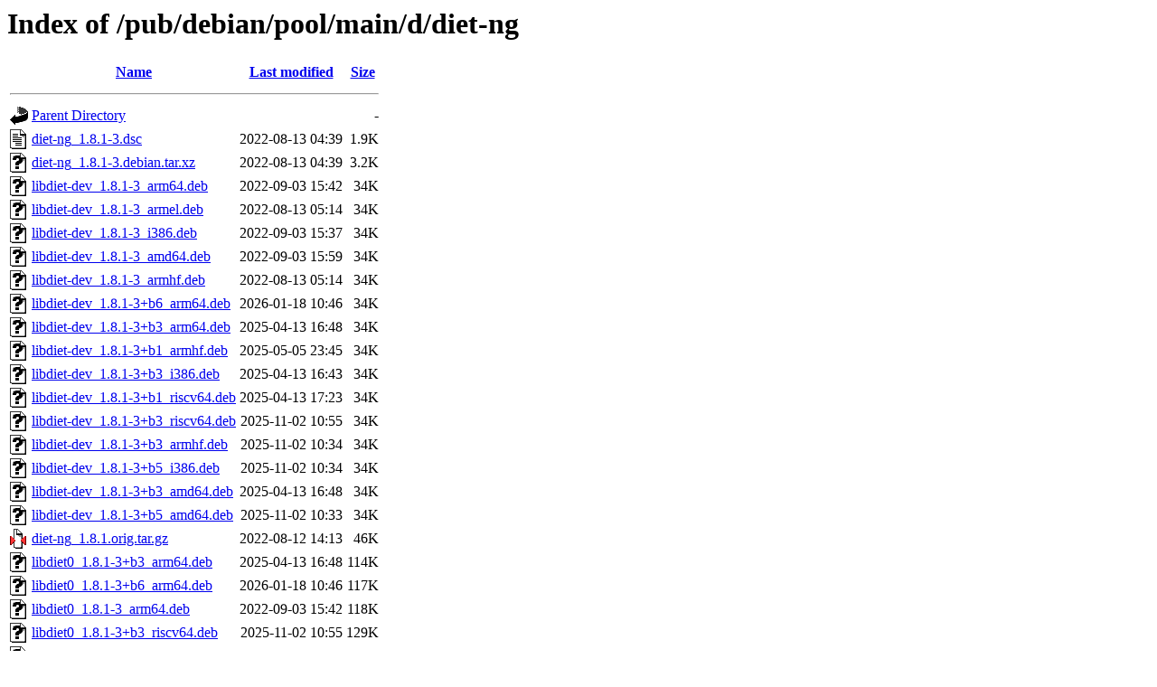

--- FILE ---
content_type: text/html;charset=ISO-8859-1
request_url: http://ftp.distributed.net/pub/debian/pool/main/d/diet-ng/?C=S;O=A
body_size: 8098
content:
<!DOCTYPE HTML PUBLIC "-//W3C//DTD HTML 3.2 Final//EN">
<html>
 <head>
  <title>Index of /pub/debian/pool/main/d/diet-ng</title>
 </head>
 <body>
<h1>Index of /pub/debian/pool/main/d/diet-ng</h1>
  <table>
   <tr><th valign="top"><img src="/icons/blank.gif" alt="[ICO]"></th><th><a href="?C=N;O=A">Name</a></th><th><a href="?C=M;O=A">Last modified</a></th><th><a href="?C=S;O=D">Size</a></th></tr>
   <tr><th colspan="4"><hr></th></tr>
<tr><td valign="top"><img src="/icons/back.gif" alt="[PARENTDIR]"></td><td><a href="/pub/debian/pool/main/d/">Parent Directory</a></td><td>&nbsp;</td><td align="right">  - </td></tr>
<tr><td valign="top"><img src="/icons/text.gif" alt="[TXT]"></td><td><a href="diet-ng_1.8.1-3.dsc">diet-ng_1.8.1-3.dsc</a></td><td align="right">2022-08-13 04:39  </td><td align="right">1.9K</td></tr>
<tr><td valign="top"><img src="/icons/unknown.gif" alt="[   ]"></td><td><a href="diet-ng_1.8.1-3.debian.tar.xz">diet-ng_1.8.1-3.debian.tar.xz</a></td><td align="right">2022-08-13 04:39  </td><td align="right">3.2K</td></tr>
<tr><td valign="top"><img src="/icons/unknown.gif" alt="[   ]"></td><td><a href="libdiet-dev_1.8.1-3_arm64.deb">libdiet-dev_1.8.1-3_arm64.deb</a></td><td align="right">2022-09-03 15:42  </td><td align="right"> 34K</td></tr>
<tr><td valign="top"><img src="/icons/unknown.gif" alt="[   ]"></td><td><a href="libdiet-dev_1.8.1-3_armel.deb">libdiet-dev_1.8.1-3_armel.deb</a></td><td align="right">2022-08-13 05:14  </td><td align="right"> 34K</td></tr>
<tr><td valign="top"><img src="/icons/unknown.gif" alt="[   ]"></td><td><a href="libdiet-dev_1.8.1-3_i386.deb">libdiet-dev_1.8.1-3_i386.deb</a></td><td align="right">2022-09-03 15:37  </td><td align="right"> 34K</td></tr>
<tr><td valign="top"><img src="/icons/unknown.gif" alt="[   ]"></td><td><a href="libdiet-dev_1.8.1-3_amd64.deb">libdiet-dev_1.8.1-3_amd64.deb</a></td><td align="right">2022-09-03 15:59  </td><td align="right"> 34K</td></tr>
<tr><td valign="top"><img src="/icons/unknown.gif" alt="[   ]"></td><td><a href="libdiet-dev_1.8.1-3_armhf.deb">libdiet-dev_1.8.1-3_armhf.deb</a></td><td align="right">2022-08-13 05:14  </td><td align="right"> 34K</td></tr>
<tr><td valign="top"><img src="/icons/unknown.gif" alt="[   ]"></td><td><a href="libdiet-dev_1.8.1-3+b6_arm64.deb">libdiet-dev_1.8.1-3+b6_arm64.deb</a></td><td align="right">2026-01-18 10:46  </td><td align="right"> 34K</td></tr>
<tr><td valign="top"><img src="/icons/unknown.gif" alt="[   ]"></td><td><a href="libdiet-dev_1.8.1-3+b3_arm64.deb">libdiet-dev_1.8.1-3+b3_arm64.deb</a></td><td align="right">2025-04-13 16:48  </td><td align="right"> 34K</td></tr>
<tr><td valign="top"><img src="/icons/unknown.gif" alt="[   ]"></td><td><a href="libdiet-dev_1.8.1-3+b1_armhf.deb">libdiet-dev_1.8.1-3+b1_armhf.deb</a></td><td align="right">2025-05-05 23:45  </td><td align="right"> 34K</td></tr>
<tr><td valign="top"><img src="/icons/unknown.gif" alt="[   ]"></td><td><a href="libdiet-dev_1.8.1-3+b3_i386.deb">libdiet-dev_1.8.1-3+b3_i386.deb</a></td><td align="right">2025-04-13 16:43  </td><td align="right"> 34K</td></tr>
<tr><td valign="top"><img src="/icons/unknown.gif" alt="[   ]"></td><td><a href="libdiet-dev_1.8.1-3+b1_riscv64.deb">libdiet-dev_1.8.1-3+b1_riscv64.deb</a></td><td align="right">2025-04-13 17:23  </td><td align="right"> 34K</td></tr>
<tr><td valign="top"><img src="/icons/unknown.gif" alt="[   ]"></td><td><a href="libdiet-dev_1.8.1-3+b3_riscv64.deb">libdiet-dev_1.8.1-3+b3_riscv64.deb</a></td><td align="right">2025-11-02 10:55  </td><td align="right"> 34K</td></tr>
<tr><td valign="top"><img src="/icons/unknown.gif" alt="[   ]"></td><td><a href="libdiet-dev_1.8.1-3+b3_armhf.deb">libdiet-dev_1.8.1-3+b3_armhf.deb</a></td><td align="right">2025-11-02 10:34  </td><td align="right"> 34K</td></tr>
<tr><td valign="top"><img src="/icons/unknown.gif" alt="[   ]"></td><td><a href="libdiet-dev_1.8.1-3+b5_i386.deb">libdiet-dev_1.8.1-3+b5_i386.deb</a></td><td align="right">2025-11-02 10:34  </td><td align="right"> 34K</td></tr>
<tr><td valign="top"><img src="/icons/unknown.gif" alt="[   ]"></td><td><a href="libdiet-dev_1.8.1-3+b3_amd64.deb">libdiet-dev_1.8.1-3+b3_amd64.deb</a></td><td align="right">2025-04-13 16:48  </td><td align="right"> 34K</td></tr>
<tr><td valign="top"><img src="/icons/unknown.gif" alt="[   ]"></td><td><a href="libdiet-dev_1.8.1-3+b5_amd64.deb">libdiet-dev_1.8.1-3+b5_amd64.deb</a></td><td align="right">2025-11-02 10:33  </td><td align="right"> 34K</td></tr>
<tr><td valign="top"><img src="/icons/compressed.gif" alt="[   ]"></td><td><a href="diet-ng_1.8.1.orig.tar.gz">diet-ng_1.8.1.orig.tar.gz</a></td><td align="right">2022-08-12 14:13  </td><td align="right"> 46K</td></tr>
<tr><td valign="top"><img src="/icons/unknown.gif" alt="[   ]"></td><td><a href="libdiet0_1.8.1-3+b3_arm64.deb">libdiet0_1.8.1-3+b3_arm64.deb</a></td><td align="right">2025-04-13 16:48  </td><td align="right">114K</td></tr>
<tr><td valign="top"><img src="/icons/unknown.gif" alt="[   ]"></td><td><a href="libdiet0_1.8.1-3+b6_arm64.deb">libdiet0_1.8.1-3+b6_arm64.deb</a></td><td align="right">2026-01-18 10:46  </td><td align="right">117K</td></tr>
<tr><td valign="top"><img src="/icons/unknown.gif" alt="[   ]"></td><td><a href="libdiet0_1.8.1-3_arm64.deb">libdiet0_1.8.1-3_arm64.deb</a></td><td align="right">2022-09-03 15:42  </td><td align="right">118K</td></tr>
<tr><td valign="top"><img src="/icons/unknown.gif" alt="[   ]"></td><td><a href="libdiet0_1.8.1-3+b3_riscv64.deb">libdiet0_1.8.1-3+b3_riscv64.deb</a></td><td align="right">2025-11-02 10:55  </td><td align="right">129K</td></tr>
<tr><td valign="top"><img src="/icons/unknown.gif" alt="[   ]"></td><td><a href="libdiet0_1.8.1-3+b1_riscv64.deb">libdiet0_1.8.1-3+b1_riscv64.deb</a></td><td align="right">2025-04-13 17:23  </td><td align="right">130K</td></tr>
<tr><td valign="top"><img src="/icons/unknown.gif" alt="[   ]"></td><td><a href="libdiet0_1.8.1-3+b5_amd64.deb">libdiet0_1.8.1-3+b5_amd64.deb</a></td><td align="right">2025-11-02 10:33  </td><td align="right">130K</td></tr>
<tr><td valign="top"><img src="/icons/unknown.gif" alt="[   ]"></td><td><a href="libdiet0_1.8.1-3+b3_amd64.deb">libdiet0_1.8.1-3+b3_amd64.deb</a></td><td align="right">2025-04-13 16:48  </td><td align="right">130K</td></tr>
<tr><td valign="top"><img src="/icons/unknown.gif" alt="[   ]"></td><td><a href="libdiet0_1.8.1-3_amd64.deb">libdiet0_1.8.1-3_amd64.deb</a></td><td align="right">2022-09-03 15:59  </td><td align="right">133K</td></tr>
<tr><td valign="top"><img src="/icons/unknown.gif" alt="[   ]"></td><td><a href="libdiet0_1.8.1-3+b5_i386.deb">libdiet0_1.8.1-3+b5_i386.deb</a></td><td align="right">2025-11-02 10:34  </td><td align="right">137K</td></tr>
<tr><td valign="top"><img src="/icons/unknown.gif" alt="[   ]"></td><td><a href="libdiet0_1.8.1-3+b3_i386.deb">libdiet0_1.8.1-3+b3_i386.deb</a></td><td align="right">2025-04-13 16:43  </td><td align="right">137K</td></tr>
<tr><td valign="top"><img src="/icons/unknown.gif" alt="[   ]"></td><td><a href="libdiet0_1.8.1-3_i386.deb">libdiet0_1.8.1-3_i386.deb</a></td><td align="right">2022-09-03 15:37  </td><td align="right">138K</td></tr>
<tr><td valign="top"><img src="/icons/unknown.gif" alt="[   ]"></td><td><a href="libdiet0_1.8.1-3_armel.deb">libdiet0_1.8.1-3_armel.deb</a></td><td align="right">2022-08-13 05:14  </td><td align="right">150K</td></tr>
<tr><td valign="top"><img src="/icons/unknown.gif" alt="[   ]"></td><td><a href="libdiet0_1.8.1-3_armhf.deb">libdiet0_1.8.1-3_armhf.deb</a></td><td align="right">2022-08-13 05:14  </td><td align="right">151K</td></tr>
<tr><td valign="top"><img src="/icons/unknown.gif" alt="[   ]"></td><td><a href="libdiet0_1.8.1-3+b1_armhf.deb">libdiet0_1.8.1-3+b1_armhf.deb</a></td><td align="right">2025-05-05 23:45  </td><td align="right">166K</td></tr>
<tr><td valign="top"><img src="/icons/unknown.gif" alt="[   ]"></td><td><a href="libdiet0_1.8.1-3+b3_armhf.deb">libdiet0_1.8.1-3+b3_armhf.deb</a></td><td align="right">2025-11-02 10:34  </td><td align="right">183K</td></tr>
   <tr><th colspan="4"><hr></th></tr>
</table>
</body></html>
